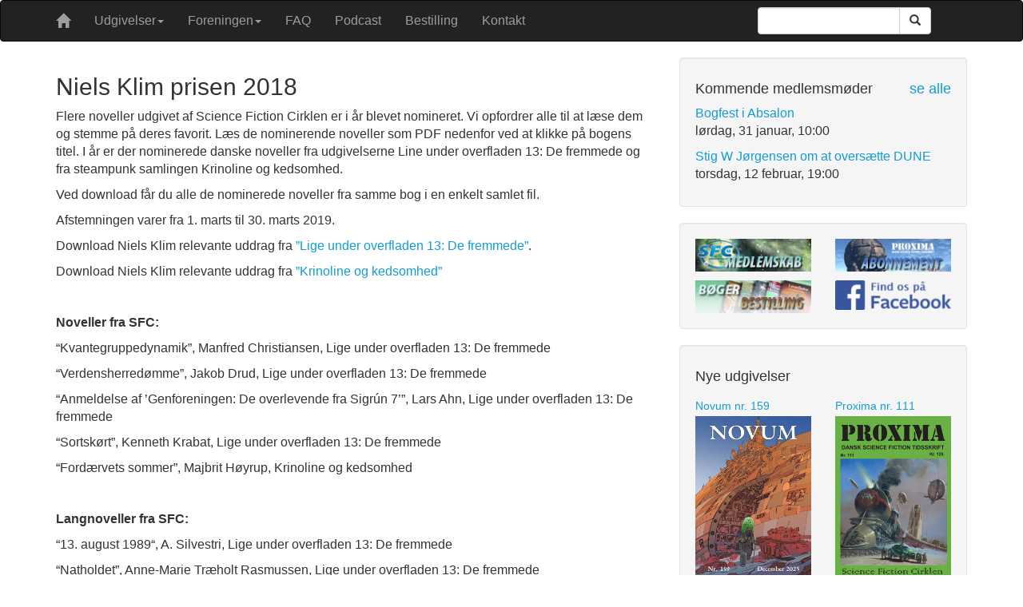

--- FILE ---
content_type: text/html; charset=utf-8
request_url: https://www.sciencefiction.dk/articles/nyhed/niels-klim-prisen-2018
body_size: 3467
content:
<!DOCTYPE html><html lang="da"><head><meta charset="utf-8"><meta http-equiv="X-UA-Compatible" content="IE=edge"><meta name="viewport" content="width=device-width, initial-scale=1"><meta name="description" content=""><meta name="author" content=""><title>Science Fiction Cirklen - Niels Klim prisen 2018</title><!-- CSS--><link href="https://maxcdn.bootstrapcdn.com/bootstrap/3.3.7/css/bootstrap.min.css" rel="stylesheet"><link rel="alternate" type="application/rss+xml" title="Seneste nyt fra Science Fiction Cirklen" href="/feed/rss"><link href="/styles/site.css" rel="stylesheet"><!-- HTML5 Shim and Respond.js IE8 support of HTML5 elements and media queries--><!-- WARNING: Respond.js doesn't work if you view the page via file://--><!--if lt IE 9script(src='https://oss.maxcdn.com/libs/html5shiv/3.7.0/html5shiv.js')
script(src='https://oss.maxcdn.com/libs/respond.js/1.4.2/respond.min.js')--><meta property="og:type" name="og:type" content="website"><meta property="og:title" name="og:title" content="Niels Klim prisen 2018"><meta property="og:image" name="og:image" content="http://www.sciencefiction.dk/images/logo.jpg"><meta property="og:image:width" name="og:image:width" content="720"><meta property="og:image:height" name="og:image:height" content="720"><meta property="og:url" name="og:url" content="http://www.sciencefiction.dk/articles/nyhed/niels-klim-prisen-2018"></head><body><!-- Navigation--><nav class="navbar navbar-inverse navbar-top" role="navigation"><div class="container"><!-- Brand and toggle get grouped for better mobile display--><div class="navbar-header"><button class="navbar-toggle" type="button" data-toggle="collapse" data-target="#sfc-navbar-collapse"><span class="sr-only">Toggle navigation</span><span class="icon-bar"></span><span class="icon-bar"></span><span class="icon-bar"></span></button><a class="navbar-brand" href="/"><span class="glyphicon glyphicon-home"></span></a></div><!-- Collect the nav links, forms, and other content for toggling--><div class="collapse navbar-collapse" id="sfc-navbar-collapse"><ul class="nav navbar-nav"><li class="dropdown"><a class="dropdown-toggle" data-toggle="dropdown" role="button">Udgivelser<span class="caret"></span></a><ul class="dropdown-menu"><li><a href="/udgivelser/bog">Bøger</a></li><li><a href="/udgivelser/novum">Novum</a></li><li><a href="/udgivelser/proxima">Proxima</a></li><li><a href="/udgivelser/cirkelserien">Cirkel Serien</a></li><li><a href="/udgivelser/nyeverdener">Nye Verdener</a></li><li><a href="/udgivelser/tangent">Tangent-serien</a></li><li><a href="/files/bogkatalog.pdf">Bogkatalog</a></li><li><a href="https://www.williamdam.dk/forlag/science-fiction-cirklen__976/--format_epub?n=100">E-bøger</a></li></ul></li><li class="dropdown"><a class="dropdown-toggle" data-toggle="dropdown" role="button">Foreningen<span class="caret"></span></a><ul class="dropdown-menu"><li><a href="/articles/static/om-sfc">Om SFC</a></li><li><a href="/form/medlemskab">Medlemskab</a></li><li><a href="/articles/static/bestyrelse">Bestyrelse</a></li><li><a href="/articles/static/vedtaegter">Vedtægter</a></li><li><a href="/articles/static/sfcs-historie">SFCs historie</a></li><li><a href="/articles/generalforsamling">Generalforsamlinger</a></li><li><a href="/events">Medlemsmøder</a></li><li><a href="/articles/nyhed">Nyhedsarkiv</a></li></ul></li><li><a href="/articles/static/faq">FAQ</a></li><li><a href="/articles/static/robotter-pa-loftet">Podcast</a></li><li><a href="/form/bestilling">Bestilling</a></li><li><a href="/articles/static/kontakt">Kontakt</a></li></ul><div class="col-sm-12 col-md-3 pull-right"><form class="navbar-form" role="search" action="/search" method="GET"><div class="input-group"><input class="form-control" name="search" type="text"><div class="input-group-btn"><button class="btn btn-default" type="submit"><i class="glyphicon glyphicon-search"></i></button></div></div></form></div></div><!-- /.navbar-collapse--></div><!-- /.container--></nav><!-- Page Content--><div class="container"><div class="row"><!-- Blog Entries Column--><div class="col-md-8" id="content"><h2>Niels Klim prisen 2018</h2><div class="row"><div class="col-md-12"><div class="article-content"><p>Flere noveller udgivet af Science Fiction Cirklen er i &aring;r blevet nomineret. Vi opfordrer alle til at l&aelig;se dem og stemme p&aring; deres favorit. L&aelig;s de nominerende noveller som PDF nedenfor ved at klikke p&aring; bogens titel. I &aring;r er der nominerede danske noveller fra udgivelserne Line under overfladen 13: De fremmede og fra steampunk samlingen Krinoline og kedsomhed.&nbsp;</p>
<p>Ved download f&aring;r du alle de nominerede noveller fra samme bog i en enkelt samlet fil.</p>
<p>Afstemningen varer fra 1. marts til 30. marts 2019.&nbsp;</p>
<p>Download Niels Klim relevante uddrag fra <a href="https://www.sciencefiction.dk/files/articles/LUO13-klim.pdf">&rdquo;Lige under overfladen 13: De fremmede&rdquo;</a>.</p>
<p>Download Niels Klim relevante uddrag fra <a href="https://www.sciencefiction.dk/files/articles/krinolineKlim.pdf">&rdquo;Krinoline og kedsomhed&rdquo;</a></p>
<p>&nbsp;</p>
<p><strong>Noveller fra SFC:</strong></p>
<p>&ldquo;Kvantegruppedynamik&rdquo;, Manfred Christiansen, Lige under overfladen 13: De fremmede</p>
<p>&ldquo;Verdensherred&oslash;mme&rdquo;, Jakob Drud, Lige under overfladen 13: De fremmede</p>
<p>&ldquo;Anmeldelse af &rsquo;Genforeningen: De overlevende fra Sigr&uacute;n 7&rsquo;&rdquo;, Lars Ahn, Lige under overfladen 13: De fremmede</p>
<p>&ldquo;Sortsk&oslash;rt&rdquo;, Kenneth Krabat, Lige under overfladen 13: De fremmede</p>
<p>&ldquo;Ford&aelig;rvets sommer&rdquo;, Majbrit H&oslash;yrup, Krinoline og kedsomhed</p>
<p>&nbsp;</p>
<p><strong>Langnoveller fra SFC:</strong></p>
<p>&ldquo;13. august 1989&ldquo;, A. Silvestri, Lige under overfladen 13: De fremmede</p>
<p>&ldquo;Natholdet&rdquo;, Anne-Marie Tr&aelig;holt Rasmussen, Lige under overfladen 13: De fremmede</p>
<p>&ldquo;&AElig;tervind&rdquo;, Jesper Goll, Krinoline og kedsomhed</p>
<p>&ldquo;D&oslash;dens s&oslash;&rdquo;, Richard Ipsen, Krinoline og kedsomhed</p>
<p>&ldquo;Som markens fugle&rdquo;, Jesper Rug&aring;rd, Krinoline og kedsomhed</p>
<p>&ldquo;Til Polen, hurra!&rdquo;, A. Silvestri, Krinoline og kedsomhed</p>
<p>&ldquo;Krinoline og kedsomhed&rdquo;, Gudrun &Oslash;stergaard, Krinoline og kedsomhed</p>
<p>&nbsp;</p>
<p><strong>Oversatte fra SFC:</strong></p>
<p>&ldquo;Haveselskabet Selen&rdquo;, Molly Brown, Damphammeren</p>
<p>&ldquo;Victoria&rdquo;, Paul Di Filippo, Damphammeren</p>
<p>&ldquo;Portr&aelig;t af en dame med monokel&rdquo;, Jody Lynn Nye, Damphammeren</p>
<p>&ldquo;Zeppelin-kondukt&oslash;rernes Forenings &aring;rlige herrebal&rdquo;, Genevieve Valentine, Damphammeren</p>
<p>&ldquo;B&oslash;rnehjemslederen&rdquo;, Cory Doctorow, Damphammeren</p>
<p>&ldquo;Damphammeren&rdquo;, James Lovegrove, Damphammeren</p>
<p>&nbsp;</p>
<p>Se alle de nominerede her&nbsp;<a href="https://stuff.ommadawn.dk/2019/02/20/niels-klim-prisen-2018-nomineringerne/">https://stuff.ommadawn.dk/2019/02/20/niels-klim-prisen-2018-nomineringerne/</a></p></div></div></div></div><!-- Blog Sidebar Widgets Column--><div class="col-md-4" id="sidebar"><div class="well"><h4>Kommende medlemsmøder<span class="pull-right"><a href="/events">se alle</a></span></h4><p><a href="/events/medlem/bogfest-i-absalon">Bogfest i Absalon</a><br>lørdag, 31 januar, 10:00</p><p><a href="/events/medlem/stig-w-jorgensen-om-at-oversaette-dune">Stig W Jørgensen om at oversætte DUNE</a><br>torsdag, 12 februar, 19:00</p></div><div class="well"><div class="row"><div class="col-xs-6"><a href="/form/medlemskab"><img class="img-responsive" src="/images/medlemsskab.jpg"></a></div><div class="col-xs-6"><a href="/form/proxima-abonnement"><img class="img-responsive" src="/images/proximaabo.jpg"></a></div><div class="col-xs-12" style="margin-bottom: 10px"></div><div class="col-xs-6"><a href="/form/bestilling"><img class="img-responsive" src="/images/bestil.jpg"></a></div><div class="col-xs-6"><a href="https://www.facebook.com/ScienceFictionCirklen/" target="_blank"><img class="img-responsive" src="/images/findfb.png"></a></div></div></div><div class="well"><h4>Nye udgivelser</h4><div class="row"><div class="col-xs-6"><a class="publication-card-short" href="/udgivelser/novum/novum-nr-159"><div class="row"><div class="col-md-12"><h5>Novum nr. 159</h5></div></div><div class="row"><div class="col-md-12"><img class="img-responsive" src="/files/publications/Novum159.jpg"/></div></div></a></div><div class="col-xs-6"><a class="publication-card-short" href="/udgivelser/proxima/proxima-nr-111"><div class="row"><div class="col-md-12"><h5>Proxima nr. 111</h5></div></div><div class="row"><div class="col-md-12"><img class="img-responsive" src="/files/publications/Proxima111.jpg"/></div></div></a></div></div></div><div class="well"><h4>Prøv også</h4><a class="publication-card" href="/udgivelser/bog/underjordisk-himmel"><div class="row"><div class="col-xs-6"><img class="img-responsive" src="/files/publications/underjordisk.jpg"/></div><div class="col-xs-6"><h5>Underjordisk himmel</h5><p>Niels Klim-nominerede noveller</p><p>Udgivet <span>21. september 2018</span></p><p>248 kr <span style="color: #ff6600">(198,40 kr)</span></p></div></div></a></div></div></div><!-- /.row--><hr><footer><div class="row"><div class="col-md-3 col-sm-6 col-xs-6"><p>UDGIVELSER</p><ul><li><a href="/udgivelser/bog">Bøger</a></li><li><a href="/udgivelser/novum">Novum</a></li><li><a href="/udgivelser/proxima">Proxima</a></li><li><a href="/udgivelser/cirkelserien">Cirkel Serien</a></li><li><a href="/udgivelser/nyeverdener">Nye Verdener</a></li><li><a href="/udgivelser/tangent">Tangent-serien</a></li><li><a href="/files/bogkatalog.pdf">Bogkatalog</a></li></ul></div><div class="col-md-3 col-sm-6 col-xs-6"><p>FORENINGEN</p><ul><li><a href="/articles/static/om-sfc">Om SFC</a></li><li><a href="/articles/static/bestyrelse">Bestyrelse</a></li><li><a href="/articles/static/vedtaegter">Vedtægter</a></li><li><a href="/articles/static/sfcs-historie">SFCs historie</a></li><li><a href="/articles/generalforsamling">Generalforsamlinger</a></li><li><a href="/articles/nyhed">Nyhedsarkiv</a></li></ul></div><div class="col-md-3 col-sm-6 col-xs-6"><p>AKTIVITETER</p><ul><li><a href="/events">Medlemsmøder</a></li><li><a href="/dancon">Dancon</a></li><li><a href="https://www.facebook.com/groups/24423896062/" target="_blank">Facebook gruppe</a></li></ul></div><div class="col-md-3 col-sm-6 col-xs-6"><p>GENVEJE</p><ul><li><a href="/form/medlemskab">Medlemskab</a></li><li><a href="/form/bestilling">Bestilling</a></li><li><a href="/form/proxima-abonnement">Proxima abonnement</a></li><li><a href="/articles/static/faq">FAQ om science fiction</a></li><li><a href="/articles/static/kontakt">Kontakt os</a></li><li><a href="/feed/rss">RSS feed</a></li></ul></div></div></footer></div><!-- /.container--><!-- jQuery--><script src="https://code.jquery.com/jquery-2.2.4.min.js" integrity="sha256-BbhdlvQf/xTY9gja0Dq3HiwQF8LaCRTXxZKRutelT44=" crossorigin="anonymous"></script><!-- Bootstrap Core JavaScript--><script src="https://maxcdn.bootstrapcdn.com/bootstrap/3.3.7/js/bootstrap.min.js"></script><!-- ReCaptcha--><!-- script(src='https://www.google.com/recaptcha/api.js')--></body></html>

--- FILE ---
content_type: text/css; charset=UTF-8
request_url: https://www.sciencefiction.dk/styles/site.css
body_size: 723
content:
body{font-size:16px}body a{color:#139CD4}body a:hover{color:#3F86AA}.dropdown-menu{font-size:16px}#content .img-responsive{width:100%}#content h3 a{color:#333;text-decoration:none}#content h3.subtitle{font-size:18px;margin:0 0 15px 0;font-style:italic;color:#777}a.btn-order{background-color:#333;width:100%;color:#fff}a.btn-order:hover{color:#fff;text-decoration:none}ol.breadcrumb{background-color:#eceeef}.publications{margin-top:20px}.publication-card{color:#333;text-decoration:none;font-size:14px;margin-bottom:15px;display:block}.well .publication-card{height:auto}.publication-card-short{display:block}.publication-card-short h5{margin-bottom:5px}footer{margin-bottom:20px}footer ul{list-style:none;padding-left:0}
